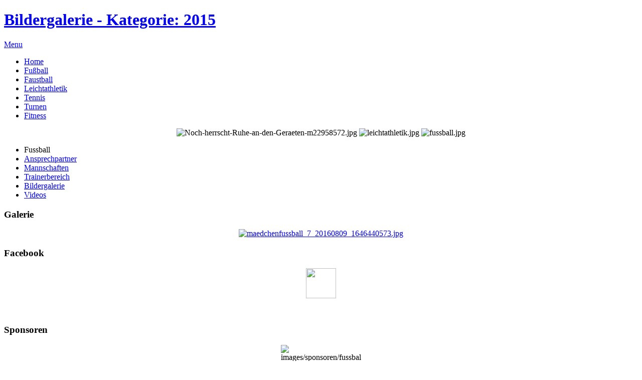

--- FILE ---
content_type: text/html; charset=utf-8
request_url: https://www.ahlhorner-sportverein.de/fussball/bildergalerie/fussball/2015
body_size: 6212
content:
<!doctype html>
<!--[if IEMobile]><html class="iemobile" lang="de-de"> <![endif]-->
<!--[if IE 7]>    <html class="no-js ie7 oldie" lang="de-de"> <![endif]-->
<!--[if IE 8]>    <html class="no-js ie8 oldie" lang="de-de"> <![endif]-->
<!--[if gt IE 8]><!-->  <html class="no-js" lang="de-de"> <!--<![endif]-->

<head>

  <link href='http://fonts.googleapis.com/css?family=Open+Sans:400,300,700' rel='stylesheet' type='text/css'>
   <link href='http://fonts.googleapis.com/css?family=Open+Sans:400,300,700' rel='stylesheet' type='text/css'>
  <link rel="shortcut icon" href="/favicon.ico" type="image/x-icon">
  <link rel="icon" href="/favicon.ico" type="image/x-icon">
  <base href="https://www.ahlhorner-sportverein.de/fussball/bildergalerie/fussball/2015" />
	<meta http-equiv="content-type" content="text/html; charset=utf-8" />
	<meta name="keywords" content="Ahlhorner Sportverein, Fußball, Faustball, Leichtathletik, Tennis, Turnen, Ortspokal, Ortspokalturnier, fussball, asv, Badminton, Bodystyling, Gymnastik, fitness, Integrationsstuetspunkt, Hans juergen Beil Stadion, Schulsportplatz,Frauen,Juniorinnen,Mädchenfußball,B-Platz,Trainerinformationen" />
	<meta name="description" content="Der Ahlhorner Sportverein ist ein Mehrspartenverein mit Schwerpunkt Fussball und Faustball. Er möchte allen Personen ermöglichen, unabhängig von Herkunft, Geschlecht und Alter, Sport treiben zu können.Er ist seit Jahren Integrationsstützpunkt im Rahmen des Projektes&quot; Integration durch Sport&quot; des BMI.
Die Faustballabteilung ist seit Jahrzehnten in der Spitze des Deutschen Faustball vertretten." />
	<title>Bildergalerie - Kategorie: 2015</title>
	<link href="/fussball/bildergalerie/fussball/2015?format=feed&amp;type=rss" rel="alternate" type="application/rss+xml" title="RSS 2.0" />
	<link href="/fussball/bildergalerie/fussball/2015?format=feed&amp;type=atom" rel="alternate" type="application/atom+xml" title="Atom 1.0" />
	<link href="/templates/ahlhorn/favicon.ico" rel="shortcut icon" type="image/vnd.microsoft.icon" />
	<link href="https://www.ahlhorner-sportverein.de/media/joomgallery/css/joom_settings.css" rel="stylesheet" type="text/css" />
	<link href="https://www.ahlhorner-sportverein.de/media/joomgallery/css/joomgallery.css" rel="stylesheet" type="text/css" />
	<link href="/media/com_jce/site/css/content.min.css?badb4208be409b1335b815dde676300e" rel="stylesheet" type="text/css" />
	<link href="/templates/ahlhorn/css/normalize.css" rel="stylesheet" type="text/css" />
	<link href="/templates/ahlhorn/css/template.css?f=0&amp;b=0&amp;fa=0&amp;v=1" rel="stylesheet" type="text/css" />
	<link href="/templates/ahlhorn/css/responsive.css?f=0&amp;b=0&amp;fa=0&amp;v=1" rel="stylesheet" type="text/css" />
	<link href="/media/mod_responsivemenu/css/theme1.css.php?maxMobileWidth=800&amp;menuBG=%233474a6&amp;textColor=%23ffffff&amp;textColor2=%23247eab&amp;rootItemsCount=7&amp;moduleid=143" rel="stylesheet" type="text/css" />
	<style type="text/css">
.random_image_extended {text-align: center; margin: 10px 0 !important;}
.random_image_extended_small {text-align: right; font-size: 0.85em !important; margin-top: 15px !important;}

#lveis-wrapper_3 {
	width: 160px !important;
	height: 70px !important;
	background-color: transparent !important;
	margin:0 0 10px 0 !important;
	padding:0 !important;
	float:none;
}
#lveis-wrapper_3 ul#lveis {
	height: 70px !important;
}
#lveis-wrapper_3 ul#lveis a {
	display:block;
}
#lveis-wrapper_3 ul#lveis, #lveis-wrapper_3 ul#lveis li {
	margin:0;
	padding:0;
	list-style-type:none;
	overflow:hidden;
}
#lveis-wrapper_3 .lveisnav {
	width: 150px !important;
	height: 30px !important;
	background:#333333 !important;
	border:1px solid #111111 !important;
	padding:4px !important;
	display:inline-block;
	display:block;
	overflow: hidden;
}
#lveis-wrapper_3 .lveisindex a {
	float:left;
	background-image:url("modules/mod_lv_enhanced_image_slider/images/links.png");
	background-repeat:no-repeat;
}
#lveis-wrapper_3 .lveisindex a:hover {
	background-image:url("modules/mod_lv_enhanced_image_slider/images/links.png");
	background-repeat:no-repeat;
	background-position: 0 -26px;
}
#lveis-wrapper_3 .lveisnav .prev, #lveis-wrapper_3 .lveisnav .next {
	float:right;
	display:block;
}
#lveis-wrapper_3 .lveisnav a {
	color:#888888 !important;
	border:1px solid #282828 !important;
	font-family: Arial, Helvetica, Sans-Serif !important;
	font-size:14px !important;
	padding:0 3px !important;
	margin:2px;
	text-decoration:none;
}
#lveis-wrapper_3 .lveisnav a:hover {
	color: #FFFFFF !important;
}
#lveis-wrapper_3 .lveisindex a.activeSlide {
	color: #FFFFFF !important;
	background:#222222 !important;
	border-color:#111111 !important;
	font-weight:bold;
}
#lveis-wrapper_3 #lveis img, #lveis-wrapper_3 #lveis a {
	border:0 !important;
	outline:0 !important;
	margin:0 !important;
	padding:0 !important;
}
#lveis-wrapper_3 .lveisnav-clr {
	clear:both;
}
.random_image_extended {text-align: center; margin: 10px 0 !important;}
.random_image_extended_small {text-align: right; font-size: 0.85em !important; margin-top: 15px !important;}

	</style>
	<script src="/media/jui/js/jquery.min.js?9bd4aa7e9f15883be97b664330fc1305" type="text/javascript"></script>
	<script src="/media/jui/js/jquery-noconflict.js?9bd4aa7e9f15883be97b664330fc1305" type="text/javascript"></script>
	<script src="/media/jui/js/jquery-migrate.min.js?9bd4aa7e9f15883be97b664330fc1305" type="text/javascript"></script>
	<script src="/media/jui/js/bootstrap.min.js?9bd4aa7e9f15883be97b664330fc1305" type="text/javascript"></script>
	<script src="/templates/ahlhorn/js/modernizr-2.6.2.js" type="text/javascript"></script>
	<script src="/templates/ahlhorn/js/responsiveExtensions.js" type="text/javascript"></script>
	<script src="/modules/mod_responsivemenu/js/jquery.easing.1.3.js" type="text/javascript" defer="defer"></script>
	<script src="/modules/mod_responsivemenu/js/theme1.js" type="text/javascript" defer="defer"></script>
	<script type="text/javascript">
jQuery(function($){ initTooltips(); $("body").on("subform-row-add", initTooltips); function initTooltips (event, container) { container = container || document;$(container).find(".hasTooltip").tooltip({"html": true,"container": "body"});} });
	</script>
	<!-- Do not edit IE conditional style below -->
  <!--[if lte IE 6]>
  <style type="text/css">
    .pngfile {
      behavior:url('https://www.ahlhorner-sportverein.de/media/joomgallery/js/pngbehavior.htc') !important;
    }
  </style>
  <![endif]-->
  <!-- End Conditional Style -->

  <meta name="viewport" content="width=device-width, initial-scale=1.0, maximum-scale=1.0, user-scalable=0" />
  <link rel="apple-touch-icon-precomposed" href="/templates/ahlhorn/images/apple-touch-icon-57x57-precomposed.png">
  <link rel="apple-touch-icon-precomposed" sizes="72x72" href="/templates/ahlhorn/images/apple-touch-icon-72x72-precomposed.png">
  <link rel="apple-touch-icon-precomposed" sizes="114x114" href="/templates/ahlhorn/images/apple-touch-icon-114x114-precomposed.png">
  <link rel="apple-touch-icon-precomposed" sizes="144x144" href="/templates/ahlhorn/images/apple-touch-icon-144x144-precomposed.png"> 
  <link rel="image_scr" href="http://www.ahlhorner-sportverein.de/templates/ahlhorn/images/facebook.jpg">
  <meta property=”og:title” content=”Ahlhorner Sportverein 1921 e.V.”/>
  <meta property=”og:type” content=”movie”/>
  <meta property=”og:url” content=”http://www.ahlhorner-sportverein.de”/>
  <meta property=”og:locale” content=”de_DE”/>
  <meta property=”og:image” content=”http://www.ahlhorner-sportverein.de/templates/ahlhorn/images/facebook.jpg”/>
 <meta name="title" content="http://www.ahlhorner-sportverein.de" />
<meta name="description" content="Ahlhorner Sportverein 1921 e.V." />
<link rel="http://www.ahlhorner-sportverein.de/templates/ahlhorn/images/facebook.jpg" href="/thumbnail_image" / >
<meta name="medium" content="medium_type" /> 
  <!--[if lte IE 9]>
  <style type="text/css">
     #header #header-menu {display: table;}
     #header-menu ul.menu {display: table-row;}
     #header-menu ul.menu li {display: table-cell;}
   </style>
  <![endif]-->
  <!--[if lte IE 8]>
    <script src="http://html5shim.googlecode.com/svn/trunk/html5.js"></script>
          <style> 
        {behavior:url(/templates/ahlhorn/js/PIE.htc);}
        #img-box .random_image_extended img {
          width: 159px;
        }
      </style>
      <![endif]-->
</head>
  
<body class="page bildergalerie fussball">
    
  <div id="container">

    <div id="header">
    
      <div id="logo">
        <h1><a href="/" title="Bildergalerie - Kategorie: 2015">Bildergalerie - Kategorie: 2015</a></h1>
    
      </div>
      
      <div id="header-menu">
      
        	<a class="toggleMenu " href="#"><span>Menu</span></a>
	<ul id="responsiveMenu143" class="responsiveMenuTheme1 menu " data-maxmobilewidth = "800">
	<li id="item-101" class="first parent"><a href="/" ><span class="linker">Home</span></a></li><li id="item-112" class="active parent"><a href="/fussball" ><span class="linker">Fußball</span></a></li><li id="item-113" class="parent"><a href="/faustball" ><span class="linker">Faustball</span></a></li><li id="item-114" class="parent"><a href="/leichtathletik" ><span class="linker">Leichtathletik</span></a></li><li id="item-115"><a href="/tennis" ><span class="linker">Tennis</span></a></li><li id="item-344" class="parent"><a href="/turnen" ><span class="linker">Turnen</span></a></li><li id="item-353" class="parent"><a href="/fitness" ><span class="linker">Fitness</span></a></li></ul>
	
      
      </div>
      
      <div id="img-box">
      
        <!-- RIE - Random Image Extended - Kubik-Rubik Joomla! Extensions --><div class="random_image_extended">
                                        
                        
            <img src="/images/galerie/turnen/Noch-herrscht-Ruhe-an-den-Geraeten-m22958572.jpg" alt="Noch-herrscht-Ruhe-an-den-Geraeten-m22958572.jpg" width="" height="" />        
        	            
            <img src="/images/galerie/leichtathletik/leichtathletik.jpg" alt="leichtathletik.jpg" width="" height="" />        
        	            
            <img src="/images/galerie/fussball/fussball.jpg" alt="fussball.jpg" width="" height="" />        
        	        
                                                </div>
        
        <div id="one"><!--<h6>sportlich<h6>--></div>
        <div id="two"><!--<h6>fair</h6>--></div>
        <div id="three"><!--<h6>nah</h6>--></div>
      
      </div>
      
    </div>
  
    <div id="main" class="clearfix">
    
      <div id="left">
        <div id="sidebar-menu"><ul class="nav menu mod-list">
<li class="item-578 divider"><span class="separator ">Fussball</span>
</li><li class="item-668"><a href="/fussball/ansprechpartner-1" >Ansprechpartner</a></li><li class="item-188 parent"><a href="/fussball/mannschaften" >Mannschaften</a></li><li class="item-442 parent"><a href="/fussball/trainerbereich" >Trainerbereich</a></li><li class="item-191 current active"><a href="/fussball/bildergalerie" >Bildergalerie</a></li><li class="item-352"><a href="/fussball/videos" >Videos</a></li></ul>
</div>
        
        		<div class="moduletable modul-137">
							<h3>Galerie</h3>
						<!-- RIE - Random Image Extended - Kubik-Rubik Joomla! Extensions --><div class="random_image_extended modul-137">
                                <a href="http://www.ahlhorner-sportverein.de/fussball/bildergalerie" title=""
            >
                            
                        
            <img src="/images/joomgallery/thumbnails/fussball_2//2016_229/tdmaedchenfussball_020816_246/maedchenfussball_7_20160809_1646440573.jpg" alt="maedchenfussball_7_20160809_1646440573.jpg" width="" height="" />        
        	        
                            </a>
                                        </div>		</div>
			<div class="moduletable modul-137">
							<h3>Facebook</h3>
						

<div class="custom modul-137"  >
	<p><a href="https://de-de.facebook.com/ahlhorner.sportverein.fussball" target="_blank" rel="noopener"><img src="/images/fussball/Allgemein/fb.jpg" style="display: block; margin-left: auto; margin-right: auto;" width="60" height="60" border="0" /></a></p>
<p>&nbsp;</p></div>
		</div>
			<div class="moduletable modul-137">
							<h3>Sponsoren</h3>
						
	<!--<script type="text/javascript" src="/modules/mod_lv_enhanced_image_slider/js/jquery-1.7.2.min.js"></script>-->
	<script type="text/javascript" src="/modules/mod_lv_enhanced_image_slider/js/jquery.cycle.all.min.js"></script>

<script type="text/javascript"> 
	var jQlveis = jQuery.noConflict(); 
	jQlveis(document).ready(function() {
		jQlveis('#lveis-wrapper_3 ul#lveis').cycle({
			fx: 'fade',
			random: 0,
			timeout: 5000,
			speed: 1000,
			next: '#lveis-wrapper_3 .lveisnav .next',
			prev: '#lveis-wrapper_3 .lveisnav .prev',
			pager:'#lveis-wrapper_3 .lveisindex',
			height: 70,
			pause: 0		});
	});
</script>
<center>	<noscript>You need Javascript enabled in your browser to see sliding images...</noscript>
	
	<div id="lveis-wrapper_3">
		<ul id="lveis">
			<li><img src="/images/sponsoren/fussball/BAOS.jpg" alt="images/sponsoren/fussball/BAOS.jpg" /></li><li><img src="/images/sponsoren/fussball/Beil.jpg" alt="images/sponsoren/fussball/Beil.jpg" /></li><li><img src="/images/sponsoren/fussball/Brning Transporte.jpg" alt="images/sponsoren/fussball/Brning Transporte.jpg" /></li><li><img src="/images/sponsoren/fussball/Bvise.png" alt="images/sponsoren/fussball/Bvise.png" /></li><li><img src="/images/sponsoren/fussball/Euro Dner.jpg" alt="images/sponsoren/fussball/Euro Dner.jpg" /></li><li><img src="/images/sponsoren/fussball/Fahrschule_Dieter_Spille.jpg" alt="images/sponsoren/fussball/Fahrschule_Dieter_Spille.jpg" /></li><li><img src="/images/sponsoren/fussball/Fischer.jpg" alt="images/sponsoren/fussball/Fischer.jpg" /></li><li><img src="/images/sponsoren/fussball/Ford Runge.jpg" alt="images/sponsoren/fussball/Ford Runge.jpg" /></li><li><img src="/images/sponsoren/fussball/GG_Tanktechnik.jpeg" alt="images/sponsoren/fussball/GG_Tanktechnik.jpeg" /></li><li><img src="/images/sponsoren/fussball/Grper.jpg" alt="images/sponsoren/fussball/Grper.jpg" /></li><li><img src="/images/sponsoren/fussball/Heidemark.png" alt="images/sponsoren/fussball/Heidemark.png" /></li><li><img src="/images/sponsoren/fussball/Hoffmann_Metallbau.jpg" alt="images/sponsoren/fussball/Hoffmann_Metallbau.jpg" /></li><li><img src="/images/sponsoren/fussball/Logo-AAN-ROT.png" alt="images/sponsoren/fussball/Logo-AAN-ROT.png" /></li><li><img src="/images/sponsoren/fussball/LzO_Logo ah.gif" alt="images/sponsoren/fussball/LzO_Logo ah.gif" /></li><li><img src="/images/sponsoren/fussball/Mastputen-.png" alt="images/sponsoren/fussball/Mastputen-.png" /></li><li><img src="/images/sponsoren/fussball/Mller_Immobilien.jpg" alt="images/sponsoren/fussball/Mller_Immobilien.jpg" /></li><li><img src="/images/sponsoren/fussball/Nordwind_Etiketten.jpeg" alt="images/sponsoren/fussball/Nordwind_Etiketten.jpeg" /></li><li><img src="/images/sponsoren/fussball/Ostmann.jpg" alt="images/sponsoren/fussball/Ostmann.jpg" /></li><li><img src="/images/sponsoren/fussball/Rohloff Logo.jpg" alt="images/sponsoren/fussball/Rohloff Logo.jpg" /></li><li><img src="/images/sponsoren/fussball/Schrder_Garten-__Landschaftsbau.jpeg" alt="images/sponsoren/fussball/Schrder_Garten-__Landschaftsbau.jpeg" /></li><li><img src="/images/sponsoren/fussball/Sdbeck.gif" alt="images/sponsoren/fussball/Sdbeck.gif" /></li><li><img src="/images/sponsoren/fussball/Steffel Logo.jpg" alt="images/sponsoren/fussball/Steffel Logo.jpg" /></li><li><img src="/images/sponsoren/fussball/Stoll Imobilien Logo.jpg" alt="images/sponsoren/fussball/Stoll Imobilien Logo.jpg" /></li><li><img src="/images/sponsoren/fussball/V Stoll.jpg" alt="images/sponsoren/fussball/V Stoll.jpg" /></li><li><img src="/images/sponsoren/fussball/Vagts_Haustechnik.jpg" alt="images/sponsoren/fussball/Vagts_Haustechnik.jpg" /></li><li><img src="/images/sponsoren/fussball/ahlhorner apotheke.jpg" alt="images/sponsoren/fussball/ahlhorner apotheke.jpg" /></li><li><img src="/images/sponsoren/fussball/logo-srp.png" alt="images/sponsoren/fussball/logo-srp.png" /></li><li><img src="/images/sponsoren/fussball/neu2zugeschn.JPG" alt="images/sponsoren/fussball/neu2zugeschn.JPG" /></li><li><img src="/images/sponsoren/fussball/treugarant.gif" alt="images/sponsoren/fussball/treugarant.gif" /></li><li><img src="/images/sponsoren/fussball/wiesesnger.gif" alt="images/sponsoren/fussball/wiesesnger.gif" /></li>		</ul>
				<div class="lveisnav-clr"></div>
	</div>
</center>		</div>
	
		<div id="rright" style="display:none;">		<div class="moduletable modul-137">
							<h3>Integration</h3>
						

<div class="custom modul-137"  >
	<p><a href="https://integration.dosb.de/" target="_blank"><img src="/images/vorlage/DOSB_Button_Stuetzpunktverein_07.18.png" alt="DOSB Button Stuetzpunktverein 07.18" style="display: block; margin-left: auto; margin-right: auto;" width="125" height="208" /></a>&nbsp;&nbsp;&nbsp;&nbsp;&nbsp;&nbsp;&nbsp;&nbsp;&nbsp;&nbsp;&nbsp;&nbsp;&nbsp;&nbsp;&nbsp;&nbsp;&nbsp;&nbsp;&nbsp;&nbsp;&nbsp;&nbsp;&nbsp;&nbsp;&nbsp;&nbsp;</p>
<p>&nbsp;</p></div>
		</div>
	</div>
      </div>
    
      <div id="content"><div class="gallery">
  <div class="jg_pathway" >
    <a href="/fussball/bildergalerie">
      <img src="https://www.ahlhorner-sportverein.de/media/joomgallery/images/home.png" alt="Startseite" class="pngfile jg_icon jg-icon-home" hspace="6" border="0" align="middle" /></a>
    <a href="/fussball/bildergalerie" class="jg_pathitem">Startseite</a> &raquo; <a href="/fussball/bildergalerie/fussball" class="jg_pathitem">Fussball</a> &raquo; 2015  </div>
  <a name="subcategory"></a>
  <div class="jg_subcat">
    <div class="jg_row jg_row2">
      <div class="jg_subcatelem_cat">
        <div class="jg_imgalign_catsubs">
          <div class="jg_subcatelem_photo">
            <a title="Weihnachtsfeier C-Mädchen 2015" href="/fussball/bildergalerie/fussball/2015/weihnachtsfeier-c-maedchen-2015">
              <img src="https://www.ahlhorner-sportverein.de/images/joomgallery/thumbnails/fussball_2/2015_202/weihnachtsfeier_c-maedchen_2015_226/c-maedchen_4_20151214_1336631576.jpg" hspace="4" vspace="0" class="jg_photo" alt="Weihnachtsfeier C-Mädchen 2015" />
            </a>
          </div>
        </div>
        <div class="jg_subcatelem_txt">
          <ul>
            <li>
              <img src="https://www.ahlhorner-sportverein.de/media/joomgallery/images/arrow.png" alt="arrow" class="pngfile jg_icon jg-icon-arrow" />              <a href="/fussball/bildergalerie/fussball/2015/weihnachtsfeier-c-maedchen-2015">
                Weihnachtsfeier C-Mädchen 2015</a>
            </li>
                      </ul>
        </div>
      </div>
      <div class="jg_subcatelem_cat">
        <div class="jg_imgalign_catsubs">
          <div class="jg_subcatelem_photo">
            <a title="ASV Frauen - Littel " href="/fussball/bildergalerie/frauenspiele">
              <img src="https://www.ahlhorner-sportverein.de/images/joomgallery/thumbnails/fussball_2/2015_202/asv_frauen_-_littel__225/frauenspiele_10_20151101_2041952900.jpg" hspace="4" vspace="0" class="jg_photo" alt="ASV Frauen - Littel " />
            </a>
          </div>
        </div>
        <div class="jg_subcatelem_txt">
          <ul>
            <li>
              <img src="https://www.ahlhorner-sportverein.de/media/joomgallery/images/arrow.png" alt="arrow" class="pngfile jg_icon jg-icon-arrow" />              <a href="/fussball/bildergalerie/frauenspiele">
                ASV Frauen - Littel </a>
            </li>
                      </ul>
        </div>
      </div>
      <div class="jg_clearboth"></div>
    </div>
    <div class="jg_row jg_row1">
      <div class="jg_subcatelem_cat">
        <div class="jg_imgalign_catsubs">
          <div class="jg_subcatelem_photo">
            <a title="Jugendtrainigscamp Herbst 15" href="/fussball/bildergalerie/fussball/2015/jugendtrainigscamp-herbst-15">
              <img src="https://www.ahlhorner-sportverein.de/images/joomgallery/thumbnails/fussball_2/2015_202/jugendtrainigscamp_herbst_15_224/jugendcamp_1_20151029_1799152072.jpg" hspace="4" vspace="0" class="jg_photo" alt="Jugendtrainigscamp Herbst 15" />
            </a>
          </div>
        </div>
        <div class="jg_subcatelem_txt">
          <ul>
            <li>
              <img src="https://www.ahlhorner-sportverein.de/media/joomgallery/images/arrow.png" alt="arrow" class="pngfile jg_icon jg-icon-arrow" />              <a href="/fussball/bildergalerie/fussball/2015/jugendtrainigscamp-herbst-15">
                Jugendtrainigscamp Herbst 15</a>
            </li>
                      </ul>
        </div>
      </div>
      <div class="jg_subcatelem_cat">
        <div class="jg_imgalign_catsubs">
          <div class="jg_subcatelem_photo">
            <a title="Kreisliga: ASV - KSV Hicretspor (03.10.2015)" href="/fussball/bildergalerie/asv-erste">
              <img src="https://www.ahlhorner-sportverein.de/images/joomgallery/thumbnails/fussball_2/2015_202/kreisliga_asv_-_ksv_hicretspor_03102015_223/spiel_asv-ksv_14_20151005_1621034402.jpg" hspace="4" vspace="0" class="jg_photo" alt="Kreisliga: ASV - KSV Hicretspor (03.10.2015)" />
            </a>
          </div>
        </div>
        <div class="jg_subcatelem_txt">
          <ul>
            <li>
              <img src="https://www.ahlhorner-sportverein.de/media/joomgallery/images/arrow.png" alt="arrow" class="pngfile jg_icon jg-icon-arrow" />              <a href="/fussball/bildergalerie/asv-erste">
                Kreisliga: ASV - KSV Hicretspor (03.10.2015)</a>
            </li>
                      </ul>
        </div>
      </div>
      <div class="jg_clearboth"></div>
    </div>
    <div class="jg_row jg_row2">
      <div class="jg_subcatelem_cat">
        <div class="jg_imgalign_catsubs">
          <div class="jg_subcatelem_photo">
            <a title="ASV Herren I - TV Döttlingen 1:2" href="/fussball/bildergalerie/1-herren">
              <img src="https://www.ahlhorner-sportverein.de/images/joomgallery/thumbnails/fussball_2/2015_202/asv_herren_i_-_tv_doettlingen_12_221/herren_19_20150926_1302173458.jpg" hspace="4" vspace="0" class="jg_photo" alt="ASV Herren I - TV Döttlingen 1:2" />
            </a>
          </div>
        </div>
        <div class="jg_subcatelem_txt">
          <ul>
            <li>
              <img src="https://www.ahlhorner-sportverein.de/media/joomgallery/images/arrow.png" alt="arrow" class="pngfile jg_icon jg-icon-arrow" />              <a href="/fussball/bildergalerie/1-herren">
                ASV Herren I - TV Döttlingen 1:2</a>
            </li>
                      </ul>
        </div>
      </div>
      <div class="jg_subcatelem_cat">
        <div class="jg_imgalign_catsubs">
          <div class="jg_subcatelem_photo">
            <a title="ASV Frauen - SG Bookhorn 1:1" href="/fussball/bildergalerie/frauen">
              <img src="https://www.ahlhorner-sportverein.de/images/joomgallery/thumbnails/fussball_2/2015_202/asv_frauen_-_sg_bookhorn_11_222/frauen_8_20150926_1544442788.jpg" hspace="4" vspace="0" class="jg_photo" alt="ASV Frauen - SG Bookhorn 1:1" />
            </a>
          </div>
        </div>
        <div class="jg_subcatelem_txt">
          <ul>
            <li>
              <img src="https://www.ahlhorner-sportverein.de/media/joomgallery/images/arrow.png" alt="arrow" class="pngfile jg_icon jg-icon-arrow" />              <a href="/fussball/bildergalerie/frauen">
                ASV Frauen - SG Bookhorn 1:1</a>
            </li>
                      </ul>
        </div>
      </div>
      <div class="jg_clearboth"></div>
    </div>
    <div class="jg_row jg_row1">
      <div class="jg_subcatelem_cat">
        <div class="jg_imgalign_catsubs">
          <div class="jg_subcatelem_photo">
            <a title="Pokal ASV Frauen - Falkenburg 23.8.15" href="/fussball/bildergalerie/fussball/2015/pokal-asv-frauen-falkenburg-23815">
              <img src="https://www.ahlhorner-sportverein.de/images/joomgallery/thumbnails/fussball_2/2015_202/pokal_asv_frauen_-_falkenburg_23815_220/frauen_pokal_11_20150823_1445866167.jpg" hspace="4" vspace="0" class="jg_photo" alt="Pokal ASV Frauen - Falkenburg 23.8.15" />
            </a>
          </div>
        </div>
        <div class="jg_subcatelem_txt">
          <ul>
            <li>
              <img src="https://www.ahlhorner-sportverein.de/media/joomgallery/images/arrow.png" alt="arrow" class="pngfile jg_icon jg-icon-arrow" />              <a href="/fussball/bildergalerie/fussball/2015/pokal-asv-frauen-falkenburg-23815">
                Pokal ASV Frauen - Falkenburg 23.8.15</a>
            </li>
                      </ul>
        </div>
      </div>
      <div class="jg_subcatelem_cat">
        <div class="jg_imgalign_catsubs">
          <div class="jg_subcatelem_photo">
            <a title="BRÜNING Cup 2015" href="/fussball/bildergalerie/bruening">
              <img src="https://www.ahlhorner-sportverein.de/images/joomgallery/thumbnails/fussball_2/2015_202/bruening_cup_2015_219/b-cup_25_20150809_1398627682.jpg" hspace="4" vspace="0" class="jg_photo" alt="BRÜNING Cup 2015" />
            </a>
          </div>
        </div>
        <div class="jg_subcatelem_txt">
          <ul>
            <li>
              <img src="https://www.ahlhorner-sportverein.de/media/joomgallery/images/arrow.png" alt="arrow" class="pngfile jg_icon jg-icon-arrow" />              <a href="/fussball/bildergalerie/bruening">
                BRÜNING Cup 2015</a>
            </li>
                      </ul>
        </div>
      </div>
      <div class="jg_clearboth"></div>
    </div>
    <div class="jg_row jg_row2">
      <div class="jg_subcatelem_cat">
        <div class="jg_imgalign_catsubs">
          <div class="jg_subcatelem_photo">
            <a title="Blitzturnier 2015" href="/fussball/bildergalerie/fussball/2015/blitzturnier-2015">
              <img src="https://www.ahlhorner-sportverein.de/images/joomgallery/thumbnails/fussball_2/2015_202/blitzturnier_2015_218/turnier_7_20150718_1405924816.jpg" hspace="4" vspace="0" class="jg_photo" alt="Blitzturnier 2015" />
            </a>
          </div>
        </div>
        <div class="jg_subcatelem_txt">
          <ul>
            <li>
              <img src="https://www.ahlhorner-sportverein.de/media/joomgallery/images/arrow.png" alt="arrow" class="pngfile jg_icon jg-icon-arrow" />              <a href="/fussball/bildergalerie/fussball/2015/blitzturnier-2015">
                Blitzturnier 2015</a>
            </li>
                      </ul>
        </div>
      </div>
      <div class="jg_subcatelem_cat">
        <div class="jg_imgalign_catsubs">
          <div class="jg_subcatelem_photo">
            <a title="Siegerehrung Förderpreis Öffentliche Versicherung" href="/fussball/bildergalerie/fussball/2015/siegerehrung-foerderpreis-oeffentliche-versicherung">
              <img src="https://www.ahlhorner-sportverein.de/images/joomgallery/thumbnails/fussball_2/2015_202/siegerehrung_foerderpreis_oeffentliche_versicherung_217/sieger_foerderpreis_7_20150707_1678179120.jpg" hspace="4" vspace="0" class="jg_photo" alt="Siegerehrung Förderpreis Öffentliche Versicherung" />
            </a>
          </div>
        </div>
        <div class="jg_subcatelem_txt">
          <ul>
            <li>
              <img src="https://www.ahlhorner-sportverein.de/media/joomgallery/images/arrow.png" alt="arrow" class="pngfile jg_icon jg-icon-arrow" />              <a href="/fussball/bildergalerie/fussball/2015/siegerehrung-foerderpreis-oeffentliche-versicherung">
                Siegerehrung Förderpreis Öffentliche Versicherung</a>
            </li>
                      </ul>
        </div>
      </div>
      <div class="jg_clearboth"></div>
    </div>
    <div class="pagination">
      <ul>
	<li class="pagination-start"><span class="pagenav">Start</span></li>
	<li class="pagination-prev"><span class="pagenav">Zurück</span></li>
			<li><span class="pagenav">1</span></li>			<li><a href="/fussball/bildergalerie/fussball/2015?catpage=2#subcategory" class="pagenav">2</a></li>			<li><a href="/fussball/bildergalerie/fussball/2015?catpage=3#subcategory" class="pagenav">3</a></li>		<li class="pagination-next"><a title="Weiter" href="/fussball/bildergalerie/fussball/2015?catpage=2#subcategory" class="hasTooltip pagenav">Weiter</a></li>
	<li class="pagination-end"><a title="Ende" href="/fussball/bildergalerie/fussball/2015?catpage=3#subcategory" class="hasTooltip pagenav">Ende</a></li>
</ul>
    </div>
  </div></div></div>
    
      <div id="right">		<div class="moduletable modul-137">
							<h3>Integration</h3>
						

<div class="custom modul-137"  >
	<p><a href="https://integration.dosb.de/" target="_blank"><img src="/images/vorlage/DOSB_Button_Stuetzpunktverein_07.18.png" alt="DOSB Button Stuetzpunktverein 07.18" style="display: block; margin-left: auto; margin-right: auto;" width="125" height="208" /></a>&nbsp;&nbsp;&nbsp;&nbsp;&nbsp;&nbsp;&nbsp;&nbsp;&nbsp;&nbsp;&nbsp;&nbsp;&nbsp;&nbsp;&nbsp;&nbsp;&nbsp;&nbsp;&nbsp;&nbsp;&nbsp;&nbsp;&nbsp;&nbsp;&nbsp;&nbsp;</p>
<p>&nbsp;</p></div>
		</div>
	</div>
    
    </div>
    
    <div id="footer">
    
      <div id="footer-menu">
        <ul class="nav menu mod-list">
<li class="item-119 divider deeper parent"><span class="separator ">Verein</span>
<ul class="nav-child unstyled small"><li class="item-120"><a href="/ahlhorner-sv/leitbild" >Über uns</a></li><li class="item-121"><a href="/ahlhorner-sv/kontakt" >Kontakt</a></li><li class="item-122"><a href="/ahlhorner-sv/sportanlagen" >Sportanlagen</a></li></ul></li><li class="item-124 divider deeper parent"><span class="separator ">Mitglied werden</span>
<ul class="nav-child unstyled small"><li class="item-127"><a href="/ahlhorner-sv/mitglied-werden/beitrittserklaerung" >Beitrittserklärung</a></li><li class="item-128"><a href="/ahlhorner-sv/mitglied-werden/vereinssatzung" >Satzung</a></li><li class="item-129"><a href="/ahlhorner-sv/vorstand" >Vorstand</a></li></ul></li><li class="item-125 divider deeper parent"><span class="separator ">Rechtliches</span>
<ul class="nav-child unstyled small"><li class="item-132"><a href="/ahlhorner-sv/rechtliches/impressum" >Impressum</a></li><li class="item-133"><a href="/rechtliches/2013-03-04-11-00-19" >Datenschutz</a></li><li class="item-134"><a href="/ahlhorner-sv/rechtliches/haftungsausschluss" >Haftungsausschluss</a></li></ul></li></ul>

      </div>
      
      <div id="kontakt">
        		<div class="moduletable">
							<h3>Kontakt</h3>
						﻿

<div class="custom"  >
	<p><strong>Ahlhorner SV<br></strong>Im Wiesengrund 4<br>26197 Ahlhorn</p></div>
		</div>
	
      </div>
    
    </div>
  
  </div>

  
  
</body>
</html>